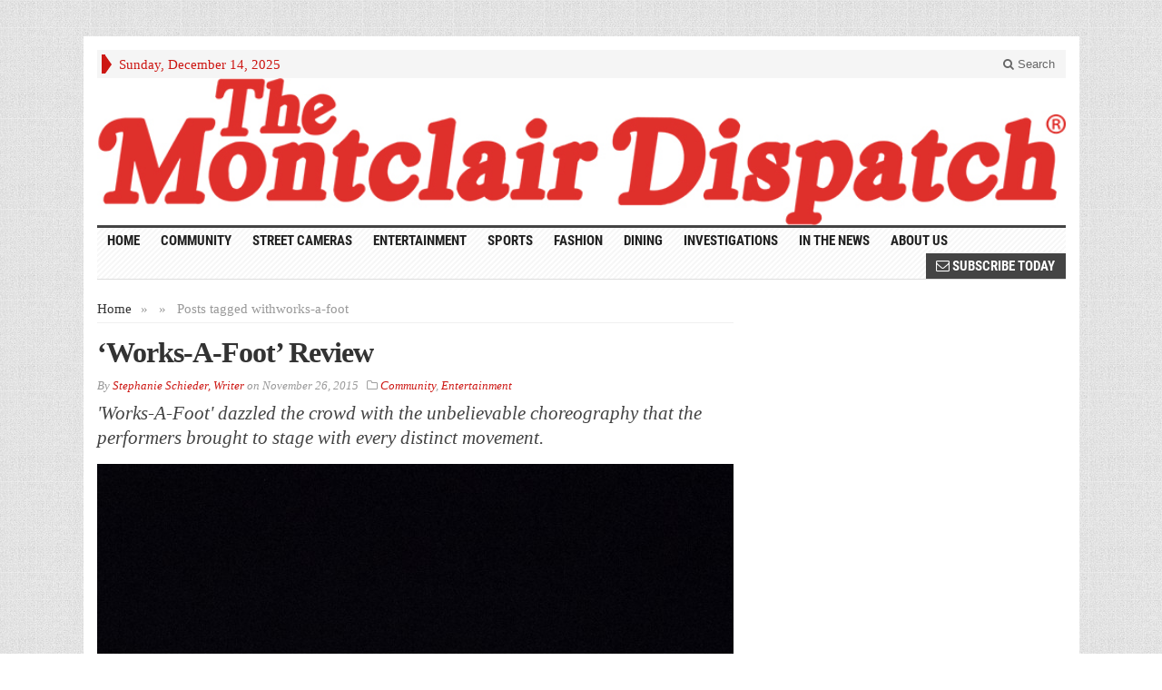

--- FILE ---
content_type: text/html; charset=utf-8
request_url: https://www.google.com/recaptcha/api2/aframe
body_size: 265
content:
<!DOCTYPE HTML><html><head><meta http-equiv="content-type" content="text/html; charset=UTF-8"></head><body><script nonce="9sel1ubltY0DnRRYBA7q_w">/** Anti-fraud and anti-abuse applications only. See google.com/recaptcha */ try{var clients={'sodar':'https://pagead2.googlesyndication.com/pagead/sodar?'};window.addEventListener("message",function(a){try{if(a.source===window.parent){var b=JSON.parse(a.data);var c=clients[b['id']];if(c){var d=document.createElement('img');d.src=c+b['params']+'&rc='+(localStorage.getItem("rc::a")?sessionStorage.getItem("rc::b"):"");window.document.body.appendChild(d);sessionStorage.setItem("rc::e",parseInt(sessionStorage.getItem("rc::e")||0)+1);localStorage.setItem("rc::h",'1765692272927');}}}catch(b){}});window.parent.postMessage("_grecaptcha_ready", "*");}catch(b){}</script></body></html>